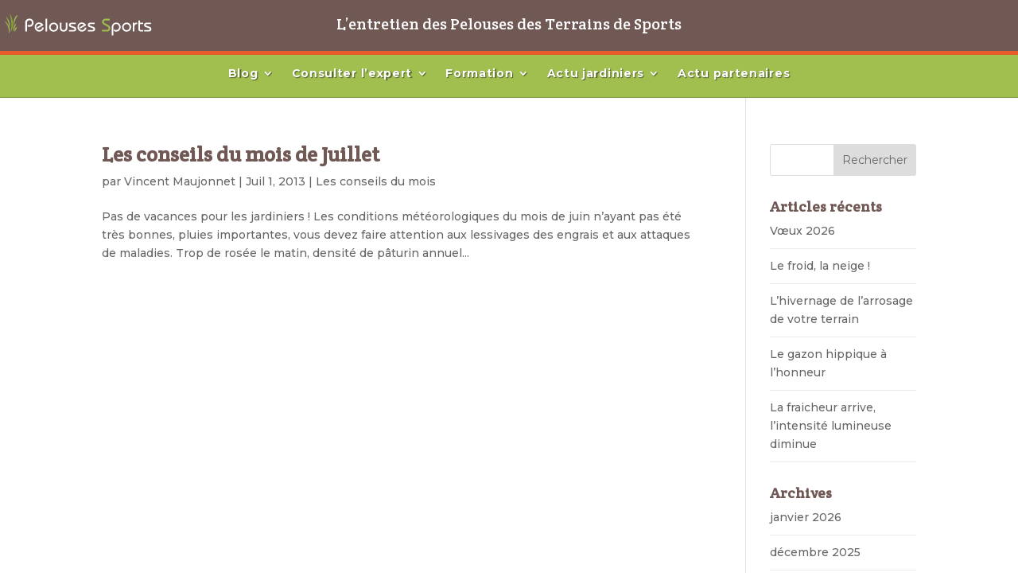

--- FILE ---
content_type: text/css
request_url: https://www.pelouse-sport.com/wp-content/themes/Your-Generated-Divi-child-theme-template-by-DiviCake/style.css?ver=4.23.0
body_size: 4983
content:
/*======================================
Theme Name: pelouse-sports
Theme URI: https://divicake.com/
Description: l&#34;entretien des pelouses de terrain de sport
Version: 1.0
Author: Alexis
Author URI: https://divicake.com/
Template: Divi
======================================*/


/* You can add your own CSS styles here. Use !important to overwrite styles if needed. */

/* text navbar
.et_header_style_centered .mobile_nav .select_page, .et_header_style_split .mobile_nav .select_page, .et_nav_text_color_light #top-menu>li>a, .et_nav_text_color_dark #top-menu>li>a, #top-menu a, .et_mobile_menu li a, .et_nav_text_color_light .et_mobile_menu li a, .et_nav_text_color_dark .et_mobile_menu li a, #et_search_icon:before, .et_search_form_container input, span.et_close_search_field:after, #et-top-navigation .et-cart-info {
    text-shadow: 0px 1px 1px rgba(54, 54, 54, 0.2);
}

body.admin-bar.et_fixed_nav #main-header {
    border-bottom: #A1C050  solid 6px;
}
body.admin-bar.et_fixed_nav #et-main-area{
	border-top: #E85C2C solid 6px;	
}*/

.et_pb_promo_description {
    padding-bottom: 0;
}
/* Mobile menu color
.et_pb_menu_0_tb_header.et_pb_menu .et_mobile_menu, .et_pb_menu_0_tb_header.et_pb_menu .et_mobile_menu ul {
    background-color: #A1C050!important;
}*/

/*.et-search-form, .nav li ul, .et_mobile_menu, .footer-widget li:before, .et_pb_pricing li:before, blockquote {
    border-color: #e85c2c;
}
 .et_pb_menu .et_pb_menu__wrap:active,  .et_pb_menu .et_pb_menu__wrap:target{

    background: #E85C2C;
}*/

/*Animation*/
.la-verite {
  -webkit-animation-name: fadeInRight;
  animation-name: fadeInRight;
  -webkit-animation-duration: 1s;
  animation-duration: 1s;
  -webkit-animation-fill-mode: both;
  animation-fill-mode: both;
  }
  @-webkit-keyframes fadeInRight {
  0% {
  opacity: 0;
  -webkit-transform: translate3d(100%, 0, 0);
  transform: translate3d(100%, 0, 0);
  }
  100% {
  opacity: 1;
  -webkit-transform: none;
  transform: none;
  }
  }
  @keyframes fadeInRight {
  0% {
  opacity: 0;
  -webkit-transform: translate3d(100%, 0, 0);
  transform: translate3d(100%, 0, 0);
  }
  100% {
  opacity: 1;
  -webkit-transform: none;
  transform: none;
  }
  } 

/* fadeInDown*/
.mais-l-experience {
  -webkit-animation-name: mais-l-experience;
  animation-name: mais-l-experience;
  -webkit-animation-duration: 1s;
  animation-duration: 1s;
 animation-delay: 0.5s;
  -webkit-animation-fill-mode: both;
  animation-fill-mode: both;
  }
  @-webkit-keyframes mais-l-experience {
  0% {
  opacity: 0;
  -webkit-transform: translate3d(0, -2000px, 0);
  transform: translate3d(0, -2000px, 0);
  }
  100% {
  opacity: 1;
  -webkit-transform: none;
  transform: none;
  }
  }
  @keyframes mais-l-experience {
  0% {
  opacity: 0;
  -webkit-transform: translate3d(0, -2000px, 0);
  transform: translate3d(0, -2000px, 0);
  }
  100% {
  opacity: 1;
  -webkit-transform: none;
  transform: none;
  }
  } 

.la-precision {
  -webkit-animation-name: la-precision;
  animation-name: la-precision;
  -webkit-animation-duration: 1s;
  animation-duration: 1s;
  -webkit-animation-fill-mode: both;
  animation-fill-mode: both;
  }
  @-webkit-keyframes la-precision {
  0% {
  -webkit-transform: translateX(-100%);
  transform: translateX(-100%);
  visibility: visible;
  }
  100% {
  -webkit-transform: translateX(0);
  transform: translateX(0);
  }
  }
  @keyframes la-precision {
  0% {
  -webkit-transform: translateX(-100%);
  transform: translateX(-100%);
  visibility: visible;
  }
  100% {
  -webkit-transform: translateX(0);
  transform: translateX(0);
  }
  } 


/* Réglages menu */
.et_pb_column {
    margin-bottom: 5px;
}
.et_mobile_menu {
 border-color: #5d722f!important;
border-width: 1px;
top: 3rem!important;
}

/* Réglages homepage slider  */
#mySliderContainer {
	margin:0!important;
}
#mySliderContainer .et_pb_text_inner> p {
	padding:0;
}
#mySliderContainer .myVideoPelouse-sport{
	border: 6px #E85C2C solid;
}
#mySliderContainer .n2-ss-slider .n2-ss-layer[data-pm=normal] {
    top: -10px;
}
/* réglages Blog posts layouts */
#pelouses-blog-posts-layouts1 {
    padding-top: 1rem!important;
}
#pelouses-blog-posts-layouts1 .et_pb_row {
    padding: .2rem 0!important;
}

/* Blog Sidebar */

#archives-2 li, #recent-posts-2 li {
border-bottom: 1px solid #ebeaea;	
padding-bottom: 0.625rem;
margin-bottom: 0.625rem;
}

/* Contact form -> EXPERT */
.ps-form{
	padding:1rem;
	background-color: rgba(161, 192,80, 1);
}
.ps-form p{
	color: #fff;
}
.ps-form input.text, input.title, input[type=email], .ps-form input[type=password], input[type=tel], .ps-form input[type=text], select, textarea {
    background-color: #fff;
    border: none;
    padding: .8rem;
	width:100%;
    color: #4e4e4e;
	font-size: 1rem;
}
.ps-form .wpcf7-submit {
    border: none;
    padding: 1rem;
    background: #E85C2C;
    color: #fff;
    cursor: pointer;
}
.ps-form .wpcf7 form.sent .wpcf7-response-output {
    border-color: #ffffff!important;
	color: #fff!important;
}




--- FILE ---
content_type: text/css
request_url: https://www.pelouse-sport.com/wp-content/et-cache/2151/et-core-unified-cpt-2151.min.css?ver=1768834416
body_size: 5963
content:
.et_pb_section_0_tb_header{border-bottom-width:5px;border-bottom-color:#E85C2C}.et_pb_section_0_tb_header.et_pb_section{padding-top:0px;padding-bottom:0px;background-color:#705854!important}.et_pb_section_0_tb_header.section_has_divider.et_pb_top_divider .et_pb_top_inside_divider{background-image:url([data-uri]);background-size:100% 0px;top:0;height:0px;z-index:1;transform:scale(1,1);background-color:transparent}.et_pb_row_0_tb_header.et_pb_row{padding-top:0px!important;padding-bottom:0px!important;margin-top:0px!important;margin-bottom:0px!important;padding-top:0px;padding-bottom:0px}.et_pb_row_0_tb_header,body #page-container .et-db #et-boc .et-l .et_pb_row_0_tb_header.et_pb_row,body.et_pb_pagebuilder_layout.single #page-container #et-boc .et-l .et_pb_row_0_tb_header.et_pb_row,body.et_pb_pagebuilder_layout.single.et_full_width_page #page-container #et-boc .et-l .et_pb_row_0_tb_header.et_pb_row,.et_pb_row_1_tb_header,body #page-container .et-db #et-boc .et-l .et_pb_row_1_tb_header.et_pb_row,body.et_pb_pagebuilder_layout.single #page-container #et-boc .et-l .et_pb_row_1_tb_header.et_pb_row,body.et_pb_pagebuilder_layout.single.et_full_width_page #page-container #et-boc .et-l .et_pb_row_1_tb_header.et_pb_row{width:100%;max-width:none}.et_pb_row_0_tb_header{align-items:center}.et_pb_image_0_tb_header .et_pb_image_wrap img{max-height:62px;width:auto}.et_pb_image_0_tb_header{padding-top:0px;margin-top:0px!important;text-align:center}.et_pb_text_0_tb_header.et_pb_text{color:#FFFFFF!important}.et_pb_text_0_tb_header{font-family:'Crete Round',Georgia,"Times New Roman",serif;font-size:20px;padding-top:1px!important}.et_pb_column_2_tb_header{transition:transform 300ms ease 0ms}.et_pb_section_1_tb_header.et_pb_section{padding-top:0px;padding-bottom:0px;background-color:#A0BF4F!important}.et_pb_section_1_tb_header{z-index:10;box-shadow:0px 24px 18px -6px rgba(0,0,0,0);z-index:11;position:relative;transition:box-shadow 300ms ease 0ms}.et_pb_section_1_tb_header:hover{z-index:10;box-shadow:0px 24px 18px -6px rgba(0,0,0,0.16)}.et_pb_sticky.et_pb_section_1_tb_header{box-shadow:0px 24px 18px -6px rgba(0,0,0,0);z-index:11!important}.et_pb_row_1_tb_header{border-bottom-width:1px;border-bottom-color:#80993F}.et_pb_row_1_tb_header.et_pb_row{padding-top:0px!important;padding-bottom:0px!important;padding-top:0px;padding-bottom:0px}.et_pb_menu_0_tb_header.et_pb_menu ul li a{font-weight:700;letter-spacing:0.05em;line-height:1.4em;text-shadow:0.08em 0.08em 0.08em rgba(0,0,0,0.5)}.et_pb_menu_0_tb_header.et_pb_menu{background-color:#A0BF4F;border-width:0px;max-height:75px}.et_pb_menu_0_tb_header{padding-top:2px;padding-bottom:7px;margin-top:0px!important;margin-bottom:0px!important}.et_pb_menu_0_tb_header.et_pb_menu .et_pb_menu__logo{margin-bottom:-30px}.et_pb_menu_0_tb_header.et_pb_menu .nav li ul,.et_pb_menu_0_tb_header.et_pb_menu .et_mobile_menu,.et_pb_menu_0_tb_header.et_pb_menu .et_mobile_menu ul{background-color:#A0BF4F!important}.et_pb_menu_0_tb_header.et_pb_menu .nav li ul.sub-menu li.current-menu-item a{color:#000000!important}.et_pb_menu_0_tb_header .et_pb_menu_inner_container>.et_pb_menu__logo-wrap,.et_pb_menu_0_tb_header .et_pb_menu__logo-slot{width:auto;max-width:100%}.et_pb_menu_0_tb_header .et_pb_menu_inner_container>.et_pb_menu__logo-wrap .et_pb_menu__logo img,.et_pb_menu_0_tb_header .et_pb_menu__logo-slot .et_pb_menu__logo-wrap img{height:auto;max-height:none}.et_pb_menu_0_tb_header .mobile_nav .mobile_menu_bar:before,.et_pb_menu_0_tb_header .et_pb_menu__icon.et_pb_menu__search-button,.et_pb_menu_0_tb_header .et_pb_menu__icon.et_pb_menu__close-search-button,.et_pb_menu_0_tb_header .et_pb_menu__icon.et_pb_menu__cart-button{color:#ffffff}.et_pb_column_0_tb_header,.et_pb_column_1_tb_header{padding-top:0px;padding-bottom:0px}.et_pb_column_2_tb_header:hover{transform:scaleX(1.1) scaleY(1.1)!important}.et_pb_column_3_tb_header{padding-top:4px;z-index:10!important;position:relative}.et_pb_sticky .et_pb_column_3_tb_header{z-index:10!important}@media only screen and (max-width:980px){.et_pb_section_0_tb_header{border-bottom-width:5px;border-bottom-color:#E85C2C}.et_pb_row_0_tb_header.et_pb_row{margin-top:0px!important;margin-bottom:0px!important}.et_pb_image_0_tb_header .et_pb_image_wrap img{width:auto}.et_pb_row_1_tb_header{background-image:initial;background-color:initial;border-bottom-width:1px;border-bottom-color:#80993F}.et_pb_menu_0_tb_header.et_pb_menu ul li a{font-weight:700}.et_pb_menu_0_tb_header{margin-top:5px!important;margin-bottom:10px!important}.et_pb_menu_0_tb_header.et_pb_menu ul li.current-menu-item a{color:#E85C2C!important}.et_pb_column_0_tb_header,.et_pb_column_1_tb_header{padding-top:0px;padding-bottom:0px}}@media only screen and (max-width:767px){.et_pb_section_0_tb_header{border-bottom-width:5px;border-bottom-color:#E85C2C}.et_pb_row_0_tb_header.et_pb_row{margin-top:0px!important;margin-bottom:0px!important}.et_pb_image_0_tb_header .et_pb_image_wrap img{width:auto}.et_pb_row_1_tb_header{background-image:initial;border-bottom-width:1px;border-bottom-color:#80993F}.et_pb_menu_0_tb_header.et_pb_menu ul li a{font-weight:700}.et_pb_menu_0_tb_header{margin-top:5px!important;margin-bottom:10px!important}.et_pb_column_0_tb_header{padding-top:0px;padding-bottom:0px}}